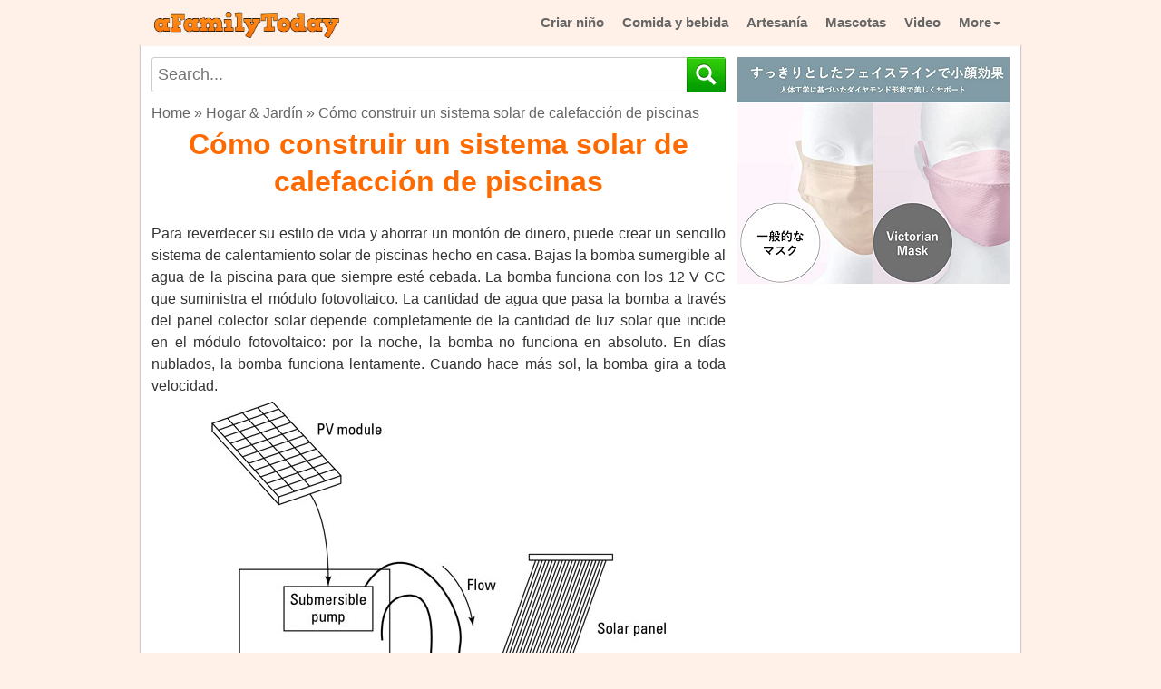

--- FILE ---
content_type: text/html; charset=utf-8
request_url: https://es.afamilytoday.com/article/como-construir-un-sistema-solar-de-calefaccion-de-piscinas/55535228
body_size: 18349
content:
<!DOCTYPE html>
<html xmlns="http://www.w3.org/1999/xhtml" lang="es">
<head>
    <meta http-equiv="Content-Type" content="text/html; charset=utf-8" />
    <meta name="viewport" content="width=device-width, initial-scale=1.0">
    <link href="/favicon.ico" rel="shortcut icon" type="image/x-icon" />
    <title>C&#243;mo construir un sistema solar de calefacci&#243;n de piscinas</title>
    <meta name="description" content="Para reverdecer su estilo de vida y ahorrar un mont&#243;n de dinero, puede crear un sencillo sistema de calentamiento solar de piscinas hecho en casa. Bajas la bomba sumergible al agua de la piscina para que siempre est&#233; cebada. La bomba funciona con los 12 V CC que suministra el m&#243;dulo fotovoltaico. La cantidad de agua que pasa la bomba por el solar […]" />
    <meta name="keywords" />
    <meta name='revisit-after' content='1 days' />
    <meta name="author" content="es.aFamilyToday.com">
    <meta property="og:image" content="https://static.afamilytoday.com/resources2/images/35228-content-1.jpg">
    <meta property="og:site_name" content="https://es.afamilytoday.com" />
    <meta property="og:article:author" content="es.aFamilyToday.com" />
    <meta property="og:url" content="https://es.afamilytoday.com/article/como-construir-un-sistema-solar-de-calefaccion-de-piscinas/55535228" />
	<meta name="google-site-verification" content="TB8OkAfsBJJH9Z7GKKAtCRElGs1y97G29B2YjXoWTjs" />
	<meta name="msvalidate.01" content="94466C79755D201A82A7653E4269F7D9" />
    <link rel="canonical" href="https://es.afamilytoday.com/article/como-construir-un-sistema-solar-de-calefaccion-de-piscinas/55535228" />
    
	<meta name="google-site-verification" content="TB8OkAfsBJJH9Z7GKKAtCRElGs1y97G29B2YjXoWTjs" />
	<script async src="https://pagead2.googlesyndication.com/pagead/js/adsbygoogle.js?client=ca-pub-2812930067358937"
     crossorigin="anonymous"></script>
    <style>
        * {
            font-family: arial,sans-serif,tahoma;
            font-size: 16px;
            line-height: 1.5;
            -webkit-box-sizing: border-box;
            -moz-box-sizing: border-box;
            box-sizing: border-box;
            overflow-wrap: break-word
        }

        :after, :before {
            -webkit-box-sizing: border-box;
            -moz-box-sizing: border-box;
            box-sizing: border-box
        }

        html {
            -webkit-tap-highlight-color: transparent;
            -webkit-text-size-adjust: 100%;
            -ms-text-size-adjust: 100%
        }

        body {
            margin: 0;
            color: #333
        }
		
		table {
            width: auto;
            margin: 10px 0;
            border-collapse: collapse;
            max-width: 100%;
            display: block;
            font-size: 14px;
        }

            table tr:first-child {
                background-color: #6cb409;
            }

                table tr:first-child td, table tr:first-child th {
                    color: #fff;
                    font-weight:bold;
                }

            table tr:nth-child(2n) {
                background: #f2ffe0;
            }

            table tr td {
                border: 1px solid #cececd;
                padding: 7px;
                line-height: 19px;
            }

        article, details, footer, header, main, menu, nav {
            display: block
        }
        .tags, .tags a {
            color: #666 !important;
        }
        .list-horizontal article:hover {
            background-color: #f0f0f0;
        }

        [hidden] {
            display: none
        }

        b, strong {
            font-weight: 700
        }

        h1 {
            margin: .67em 0;
            font-size: 2em
        }

        img {
            border: 0
        }

        code {
            font-family: sans-serif Arial Tahoma;
            font-size: 1em
        }

        button {
            margin: 0;
            font: inherit;
            color: inherit;
            overflow: visible;
            text-transform: none;
            -webkit-appearance: button;
            cursor: pointer
        }

            button[disabled] {
                cursor: default
            }

            button::-moz-focus-inner {
                padding: 0;
                border: 0
            }

        a {
            color: #000000;
            text-decoration: none
        }

        .detail-box a:not([href^="http"]) {
            color: rgb(51, 51, 51);
        }

        .detail-box [href*="/"] {
            color: #000000 !important;
        }

        .detail-box [href*="#"] {
            color: #000 !important;
            font-weight: bold !important;
        }

        a:active, a:hover {
            outline: 0
        }

        a:focus, a:hover {
            color: #ff6a00 !important;
            text-decoration: underline !important
        }

        a:focus {
            outline: thin dotted;
            outline: 5px auto -webkit-focus-ring-color;
            outline-offset: -2px
        }

        img {
            vertical-align: middle
        }

        .list-horizontal li a {
            font-size: 12px;
            line-height: 13px;
            margin-bottom: 3px;
        }

        .sr-only {
            position: absolute;
            width: 1px;
            height: 1px;
            padding: 0;
            margin: -1px;
            overflow: hidden;
            clip: rect(0,0,0,0);
            border: 0
        }

        [role=button] {
            cursor: pointer
        }

        .h1, .h2, .h3, .h4, .h5, .h6, h1, h2, h3, h4, h5, h6 {
            font-family: inherit;
            font-weight: 500;
            line-height: 1.25;
            color: inherit
        }

        .h1, .h2, .h3, h1, h2, h3 {
            margin-top: 8px;
            margin-bottom: 10px;
            color: #111
        }

        .h4, .h5, .h6, h4, h5, h6 {
            margin-top: 10px;
            margin-bottom: 10px
        }

        .h1, h1 {
            font-size: 24px
        }

        .h2, h2 {
            font-size: 22px;
            font-weight: 700
        }

        .h3, h3 {
            font-size: 22px
        }

        .h4, h4 {
            font-size: 18px
        }

        .h5, h5 {
            font-size: 14px
        }

        .h6, h6 {
            font-size: 12px
        }

        p {
            margin: 0 0 2px
        }

        .text-left {
            text-align: left
        }

        .text-right {
            text-align: right
        }

        .text-center {
            text-align: center
        }

        .text-muted {
            color: #777
        }

        .text-info {
            color: #31708f
        }

        a.text-info:hover {
            color: #245269
        }

        ul.list-horizontal {
            list-style: none !important;
            padding-left: 10px;
        }

        ul {
            margin-top: 0;
            margin-bottom: 10px
        }

            ul ul {
                margin-bottom: 0
            }

        .list-horizontal li::before {
            content: "\2022" !important;
            color: #ff6a00 !important;
            width: 1em;
            font-weight: bold;
        }

        .list-horizontal li::marker {
            content: none !important;
        }

        code {
            padding: 2px 4px;
            font-size: 90%;
            color: #c7254e;
            background-color: #f9f2f4;
            border-radius: 4px
        }

        .container {
            padding-right: 12px;
            padding-left: 12px;
            margin-right: auto;
            margin-left: auto
        }

        .older-posts, .newer-posts {
            padding: 12px;
            display: block;
            background: #ff6a00 !important;
            color: white;
            font-weight: 600;
            width: 200px;
            max-width: 95%;
            margin: 20px auto 5px
        }

            .newer-posts:hover, .older-posts:hover {
                color: yellow !important
            }

        @media (min-width:768px) {
            .container {
                width: 750px
            }
        }

        @media (min-width:992px) {
            .container {
                width: 970px
            }
        }

        .collapse {
            display: none
        }

            .collapse.in {
                display: block
            }

        .caret {
            display: inline-block;
            width: 0;
            height: 0;
            margin-left: 2px;
            vertical-align: middle;
            border-top: 4px dashed;
            border-right: 4px solid transparent;
            border-left: 4px solid transparent
        }

        .dropdown {
            position: relative
        }

        .dropdown-toggle:focus {
            outline: 0
        }
    .dropdown-menu {
        position: absolute;
        top: 100%;
        right: 0;
        z-index: 1000;
        display: none;
        float: left;
        min-width: 160px;
        padding: 0;
        margin: 2px 0 0;
        font-size: 14px;
        text-align: left;
        list-style: none;
        background-color: #fff;
        -webkit-background-clip: padding-box;
        background-clip: padding-box;
        border: 1px solid #ccc;
        border: 1px solid rgba(0,0,0,.15);
        border-radius: 4px;
        -webkit-box-shadow: 0 6px 12px rgba(0,0,0,.175);
        box-shadow: 0 6px 12px rgba(0,0,0,.175)
    }

            .dropdown-menu > li > a {
                display: block;
                padding: 6px 15px;
                clear: both;
                font-weight: 400;
                line-height: 1.42857143;
                color: #666;
                white-space: nowrap;
                border-bottom: 1px solid #ccc
            }

                .dropdown-menu > li > a:focus, .dropdown-menu > li > a:hover {
                    color: white !important;
                    text-decoration: none !important;
                    background-color: #ff6a00 !important;
                }

        .open > .dropdown-menu {
            display: block
        }

        .open > a {
            outline: 0
        }

        .dropdown-menu-right {
            right: 0;
            left: auto
        }

        .dropdown-menu-left {
            right: auto;
            left: 0
        }

        .dropdown-header {
            display: block;
            padding: 3px 20px;
            font-size: 12px;
            line-height: 1.42857143;
            color: #777;
            white-space: nowrap
        }

        .navbar-fixed-bottom .dropdown .caret {
            content: "";
            border-top: 0;
            border-bottom: 4px solid
        }

        .navbar-fixed-bottom .dropdown .dropdown-menu {
            top: auto;
            bottom: 100%;
            margin-bottom: 2px
        }

        @media (min-width:768px) {
            .navbar-right .dropdown-menu {
                right: 0;
                left: auto
            }

            .navbar-right .dropdown-menu-left {
                right: auto;
                left: 0
            }
        }

        .nav {
            padding-left: 0;
            margin-bottom: 0;
            list-style: none
        }

            .nav > li {
                position: relative;
                display: block
            }

                .nav > li > a {
                    position: relative;
                    display: block;
                    padding: 12px
                }

                    .nav > li > a:focus, .nav > li > a:hover {
                        text-decoration: none
                    }

            .nav .open > a, .nav .open > a:focus, .nav .open > a:hover {
                border-color: #fff
            }

            .nav > li > a > img {
                max-width: none
            }

        .navbar {
            position: relative;
            min-height: 50px;
            margin-bottom: 20px;
            border: 1px solid transparent
        }

        @media (min-width:768px) {
            .navbar {
                border-radius: 4px
            }
        }

        @media (min-width:768px) {
            .navbar-header {
                float: left
            }
        }

        .navbar-collapse {
            padding-right: 15px;
            padding-left: 15px;
            overflow-x: visible;
            -webkit-overflow-scrolling: touch;
            border-top: 1px solid transparent;
            -webkit-box-shadow: inset 0 1px 0 rgba(255,255,255,.1);
            box-shadow: inset 0 1px 0 rgba(255,255,255,.1)
        }

            .navbar-collapse.in {
                overflow-y: auto
            }

        @media (min-width:768px) {
            .navbar-collapse {
                width: auto;
                border-top: 0;
                -webkit-box-shadow: none;
                box-shadow: none
            }

                .navbar-collapse.collapse {
                    display: block !important;
                    height: auto !important;
                    padding-bottom: 0;
                    overflow: visible !important
                }

                .navbar-collapse.in {
                    overflow-y: visible
                }

            .navbar-fixed-bottom .navbar-collapse, .navbar-fixed-top .navbar-collapse, .navbar-static-top .navbar-collapse {
                padding-right: 0;
                padding-left: 0
            }
        }

        .navbar-fixed-bottom .navbar-collapse, .navbar-fixed-top .navbar-collapse {
            max-height: 340px
        }

        @media (max-device-width:480px)and (orientation:landscape) {
            .navbar-fixed-bottom .navbar-collapse, .navbar-fixed-top .navbar-collapse {
                max-height: 200px
            }

            .jumbotron {
                width: 100%
            }
        }

        .container > .navbar-collapse, .container > .navbar-header {
            margin-right: -15px;
            margin-left: -15px
        }

        @media (min-width:768px) {
            .container > .navbar-collapse, .container > .navbar-header {
                margin-right: 0;
                margin-left: 0
            }
        }

        .navbar-static-top {
            z-index: 1000;
            border-width: 0 0 1px
        }

        @media (min-width:768px) {
            .navbar-static-top {
                border-radius: 0
            }
        }

        .navbar-fixed-bottom, .navbar-fixed-top {
            right: 0;
            left: 0;
            z-index: 1030
        }

        @media (min-width:768px) {
            .navbar-fixed-bottom, .navbar-fixed-top {
                border-radius: 0
            }
        }

        .navbar-fixed-top {
            top: 0;
            border-width: 0 0 1px;
            max-width: 970px;
            margin: 0 auto;
			background-color: rgb(255, 241, 231)
        }

        .navbar-fixed-bottom {
            bottom: 0;
            margin-bottom: 0;
            border-width: 1px 0 0
        }

        .navbar-brand {
            float: left;
            height: 50px;
            padding: 0 15px;
            font-size: 18px;
            line-height: 20px
        }

            .navbar-brand:focus, .navbar-brand:hover {
                text-decoration: none
            }

            .navbar-brand > img {
                display: block
            }

        @media (min-width:768px) {
            .navbar > .container .navbar-brand {
                margin-left: -15px
            }
        }

        .navbar-toggle {
            position: relative;
            float: right;
            padding: 9px 10px;
            margin-top: 2px;
            margin-right: 15px;
            margin-bottom: 8px;
            background-image: none;
            border-radius: 4px;
            font-family: sans-serif;
            background-color: transparent;
            color: #999;
        }

            .navbar-toggle:focus {
                outline: 0
            }

            .navbar-toggle .icon-bar {
                display: block;
                width: 22px;
                height: 2px;
                border-radius: 1px
            }

                .navbar-toggle .icon-bar + .icon-bar {
                    margin-top: 4px
                }

            .navbar-toggle .icon-close {
                display: block;
                width: 30px;
                height: 30px;
                font-size: 25px;
                border-radius: 1px;
                line-height: 30px;
            }

        @media (min-width:768px) {
            .dropdown:hover .dropdown-menu {
                display: block;
            }

            .navbar-toggle {
                display: none
            }
        }

        .navbar-nav {
            margin: 7.5px -15px
        }

            .navbar-nav > li > a {
                padding-top: 10px;
                padding-bottom: 10px;
                line-height: 20px
            }

        @media (max-width:767px) {
            .dropdown:hover .dropdown-menu {
                z-index: 999999;
                position: fixed;
                width: 100%;
                height: 100%;
                top: 50px;
            }

            .sub-menu {
                z-index: 9999999 !important;
            }

            .navbar-default .navbar-nav > li > a {
                padding-left: 20px !important;
                border-bottom: 1px solid #ccc;
                font-size: 17px !important;
            }

            .jumbotron {
                width: 100% !important;
                float: none !important
            }

            .service-box {
                margin: 0 auto !important;
                float: none !important;
                position: inherit !important
            }

            .service-content {
                position: inherit !important
            }

            .footer p {
                text-align: center;
                width: 100% !important
            }

            .jumbotron h1 {
                font-size: 22px !important;
                color: #ff6a00 !important
            }

            .h2, h2 {
                font-size: 20px !important;
                line-height: 1.4;
            }

            .jumbotron p.item-description {
                font-size: 16px !important;
            }

            .list-horizontal article {
                padding: 0 !important
            }

            .detail img {
                display: block;
                width: 100%;
                margin: 0 auto !important
            }

            .detail iframe {
                max-width: 100%
            }

            .backmenu {
                height: 50px;
                position: fixed;
                z-index: 999999;
                right: 0;
                top: 0;
                width: 100px;
                font-size: 50px;
                line-height: 42px;
                color: #fff;
                text-align: center;
                background-color: #c7254e;
                padding: 0;
                margin: 0;
                font-family: sans-serif Arial;
            }

            .navbar-nav .open .dropdown-menu {
                position: static;
                float: none;
                width: auto;
                margin-top: 0;
                background-color: transparent;
                border: 0;
                -webkit-box-shadow: none;
                box-shadow: none
            }

                .navbar-nav .open .dropdown-menu .dropdown-header, .navbar-nav .open .dropdown-menu > li > a {
                    padding: 5px 15px 5px 25px
                }

                .navbar-nav .open .dropdown-menu > li > a {
                    line-height: 20px
                }

                    .navbar-nav .open .dropdown-menu > li > a:focus, .navbar-nav .open .dropdown-menu > li > a:hover {
                        background-image: none
                    }

            .list-horizontal article > div {
                margin: 0 !important;
                padding: 0 !important;
                margin-bottom: 5px !important;
                float: inherit !important
            }

            .list-horizontal article .image img {
                float: inherit !important
            }

            .right-func {
                padding-top: 52px !important;
                width: 150px !important
            }

            .item-info .free {
                width: 120px !important
            }

            .des-downloadbox {
                width: 200px;
                position: inherit !important;
                margin: 10px auto !important
            }
        }

        @media (min-width:768px) {
            .navbar-nav {
                float: left;
                margin: 0
            }

                .navbar-nav > li {
                    float: left
                }

                    .navbar-nav > li > a {
                        padding-top: 15px;
                        padding-bottom: 15px
                    }
        }

        .navbar-nav > li > .dropdown-menu {
            margin-top: 0;
            border-top-left-radius: 0;
            border-top-right-radius: 0
        }

        .navbar-fixed-bottom .navbar-nav > li > .dropdown-menu {
            margin-bottom: 0;
            border-top-left-radius: 4px;
            border-top-right-radius: 4px;
            border-bottom-right-radius: 0;
            border-bottom-left-radius: 0
        }

        .navbar-btn {
            margin-top: 8px;
            margin-bottom: 8px
        }

        .navbar-text {
            margin-top: 15px;
            margin-bottom: 15px
        }

        @media (min-width:768px) {
            .navbar-text {
                float: left;
                margin-right: 15px;
                margin-left: 15px
            }
        }

        @media (min-width:768px) {
            .navbar-left {
                float: left !important
            }

            .navbar-right {
                float: right !important
            }

                .navbar-right ~ .navbar-right {
                    margin-right: 0
                }
        }

        .navbar-default .navbar-brand {
            color: #777
        }

            .navbar-default .navbar-brand:focus, .navbar-default .navbar-brand:hover {
                color: #5e5e5e;
                background-color: transparent
            }

        .navbar-default .navbar-text {
            color: #777
        }

        .navbar-default .navbar-nav > li > a {
            font-size: 15px;
            font-weight: 700;
            color: #666;
            padding: 15px 10px;
        }

            .navbar-default .navbar-nav > li > a:focus, .navbar-default .navbar-nav > li > a:hover {
            }

        .navbar-default .navbar-toggle {
            border: 1px solid #fff
        }

            .navbar-default .navbar-toggle:focus, .navbar-default .navbar-toggle:hover {
                border: 1px solid #fff
            }

            .navbar-default .navbar-toggle .icon-bar {
                background-color: #666
            }

        .navbar-default .navbar-collapse {
            border-color: #e7e7e7
        }

        .navbar-default .navbar-nav > .open > a, .navbar-default .navbar-nav > .open > a:focus, .navbar-default .navbar-nav > .open > a:hover {
            color: #0081cd;
            background-color: #fff
        }

        @media (max-width:767px) {
            .navbar-default .navbar-nav .open .dropdown-menu > li > a {
                color: #fff;
                font-size: 1.2em
            }

                .navbar-default .navbar-nav .open .dropdown-menu > li > a:focus, .navbar-default .navbar-nav .open .dropdown-menu > li > a:hover {
                    color: #fff;
                    background-color: transparent
                }
        }

        .navbar-default .navbar-link {
            color: #777
        }

            .navbar-default .navbar-link:hover {
                color: #555
            }

        .jumbotron {
            padding: 0px 5px 10px;
            margin-bottom: 30px;
            color: inherit;
            background-color: #fff
        }

            .jumbotron .h1, .jumbotron h1 {
                color: inherit
            }

            .jumbotron p.item-description {
                font-size: 16px;
                text-align: justify;
                color: #333;
                margin-top: 5px
            }


        .list-horizontal a:hover p {
            color: #999
        }

        .jumbotron .container {
            max-width: 100%
        }

        .main-wap {
            width: 100%;
            margin: 0 auto;
            position: relative
        }

        .jumbotron {
            width: 645px;
            float: left;
            background-color: #fff
        }

        .service-box {
            width: 300px;
            float: right
        }

        .service-content {
            width: 300px
        }

        .list-horizontal-right article {
            display: block;
            margin-bottom: 10px;
            padding-bottom: 10px;
            border-bottom: 1px solid #f5f5f5
        }

            .list-horizontal-right article .image, .list-horizontal-right article .image img {
                width: 85px;
                float: left;
                margin-bottom: 5px
            }

            .list-horizontal-right article h2 {
                font-weight: 700;
                float: left;
                width: 190px;
                margin-left: 5px;
                font-size: 15px;
                line-height: 19px;
                margin-top: 0;
                text-align: left;
                margin-bottom: 5px
            }

        @media screen and (min-width:768px) {
            .jumbotron {
                padding: 0
            }

                .jumbotron .h1, .jumbotron h1 {
                    font-size: 32px
                }
        }

        @-webkit-keyframes progress-bar-stripes {
            from {
                background-position: 40px 0
            }

            to {
                background-position: 0 0
            }
        }

        @-o-keyframes progress-bar-stripes {
            to {
                background-position: 0 0
            }
        }

        @keyframes progress-bar-stripes {
            from {
                background-position: 40px 0
            }

            to {
                background-position: 0 0
            }
        }

        .media {
            margin-top: 15px
        }

            .media:first-child {
                margin-top: 0
            }

        .media, .media-body {
            overflow: hidden;
            zoom: 1
        }

        .media-body {
            width: 10000px
        }

        .media-right {
            padding-left: 10px
        }

        .media-left {
            padding-right: 10px
        }

        .media-body, .media-left, .media-right {
            display: table-cell;
            vertical-align: top
        }

        .media-bottom {
            vertical-align: bottom
        }

        .media-list {
            padding-left: 0;
            list-style: none
        }

        .clearfix:after, .clearfix:before, .container:after, .container:before, .nav:after, .nav:before, .navbar-collapse:after, .navbar-collapse:before, .navbar-header:after, .navbar-header:before, .navbar:after, .navbar:before {
            display: table;
            content: " "
        }

        .clearfix:after, .container:after, .nav:after, .navbar-collapse:after, .navbar-header:after, .navbar:after {
            clear: both
        }

        .center-block {
            display: block;
            margin-right: auto;
            margin-left: auto
        }

        .hidden {
            display: none !important
        }

        body {
            background: #fff1e7;
            overflow-x: hidden
        }

        .footer {
            padding-right: 15px;
            padding-left: 15px
        }

        .header {
            padding-bottom: 7px
        }

            .header h3 {
                margin-top: 0;
                margin-bottom: 0;
                line-height: 40px
            }

        .footer {
            padding-top: 19px;
            color: #777
        }

        @media (min-width:768px) {
            .container {
                max-width: 980px
            }
        }

        .jumbotron {
            text-align: center
        }

        @media screen and (min-width:768px) {
            .footer, .header {
                padding-right: 0;
                padding-left: 0;
				margin-bottom: 150px
            }

            .header {
                margin-bottom: 10px
            }

            .jumbotron {
                border-bottom: 0;
                padding-right: 12px
            }
        }

        .jumbotron h1 {
            text-align: center;
            font-weight: 700;
            font-size: 32px;
            margin: 2px 0 5px;
            color: #ff6a00 !important;
            line-height: 1.3;
        }

        .detail, .detail div, .detail p, .detail span {
            text-align: justify;
            font-size: 16px !important
        }

            .detail img {
                display: block;
                max-width: 100% !important;
                height: auto !important;
                margin: 5px auto !important
            }

            .detail h1, .detail h2, .detail h3 {
                text-align: left !important
            }

            .detail h1 {
                font-size: 22px !important;
                color: #000 !important
            }

        .clear-body {
            clear: both
        }

        #logo {
            width: 210px;
            margin-top:10px
        }

        .text-muted {
            text-align: center
        }

        .main-content {
            min-height: 700px;
            padding-top: 12px;
            background-color: #fff;
            overflow-x: hidden;
            padding-bottom: 15px;
            box-shadow: 0px 0px 1px 1px #cccccc
        }

        .bold {
            font-weight: 700
        }

        .wiki {
            text-transform: uppercase
        }

        .text-20 {
            font-size: 20px
        }

        .video-sm {
            width: 100%;
            height: 300px
        }

        .footer p {
            text-align: center;
            width: 660px
        }

        .item-img {
            width: 220px;
            height: 190px
        }

        .list-horizontal article {
            border-bottom: 1px solid #efefef;
            font-size: .01px;
            padding: 10px 0;
            text-align: left;
            vertical-align: top;
            width: 100%;
            overflow: hidden;
            position: relative;
            padding-right: 140px
        }

        .list-horizontal-new article {
            padding-right: 0 !important
        }

        .list-horizontal article .pos {
            color: #f34686;
            font-size: 25px;
            text-align: left;
            vertical-align: top;
            width: 35px
        }

        .list-horizontal article > div {
            display: inline-block;
            margin-right: 8px;
            float: left
        }

        .list-horizontal article .image img {
            width: 120px;
            min-height: 120px;
            border: 1px solid #000;
            float: left;
            margin-right: 8px
        }

        .clear {
            clear: both
        }

        a:hover {
            text-decoration: none !important
        }

        .footer p {
            text-align: left !important;
            width: 660px
        }

        .footer-link {
            padding: 0
        }

            .footer-link li {
                float: left;
                list-style: none;
                margin-right: 15px
            }


        .right-func {
            float: right;
            position: absolute;
            top: 50px;
            right: 0
        }

        .btn-download {
            width: 168px;
            height: 30px;
            text-transform: uppercase;
            margin: 0 auto;
            text-align: center !important;
            display: block;
            font-size: 14px;
            line-height: 30px;
            border-radius: 4px;
            box-shadow: 1px 1px 2px #d5d5d5;
            color: #ff6a00;
            background: #dadada;
            background: -webkit-gradient(linear,left top,left bottom,from(#dadada),to(#f8f8f8));
            background: -moz-linear-gradient(top,#dadada,#f8f8f8)
        }

        .item-info .free {
            color: #8dc63f;
            font-size: 14px;
            display: block;
            padding: 5px 0;
            width: 95px;
            margin: 0 auto;
            text-align: center
        }

        .inline-free:before {
            content: "Free";
            background: #8dc63f;
            color: #fff;
            padding: 2px 4px;
            border-radius: 3px;
            text-transform: uppercase;
            font-size: 9px;
            margin: 0 8px 0 0;
            font-family: sans-serif Arial Tahoma
        }

        .inline-free {
            color: #8dc63f;
            font-size: 14px;
            margin: 0 auto;
            text-align: center
        }

        .inline-trial:before {
            content: "Trial";
            background: #02aeef;
            color: #fff;
            padding: 2px 4px;
            border-radius: 3px;
            text-transform: uppercase;
            font-size: 9px;
            margin: 0 8px 0 0;
            font-family: sans-serif Arial Tahoma
        }

        .inline-trial {
            color: #8dc63f;
            font-size: 14px;
            margin: 0 auto;
            text-align: center
        }

        .item-info .free:before {
            content: "Free";
            background: #8dc63f;
            color: #fff;
            padding: 2px 4px;
            border-radius: 3px;
            text-transform: uppercase;
            font-size: 9px;
            margin: 0 8px 0 0;
            font-family: sans-serif Arial Tahoma
        }

        .fileSize {
            font-size: 14px;
            display: block;
            padding: 10px 0;
            text-align: center;
            color: #666
        }

        .item-more {
            width: 190px;
            padding-left: 5px;
            color: #666;
            font-size: 12px;
            display: flexbox;
            font-style: italic
        }

        .download-topbox {
            background-color: #f5f5f5;
            border: 1px solid #d8d8d8;
            min-height: 205px;
            position: relative;
            margin-top: 20px
        }

        .download-info {
            margin: 0;
            padding: 10px;
            text-align: left
        }

            .download-info li {
                list-style: none;
                margin: 3px 0
            }

                .download-info li .item-label {
                    width: 115px;
                    display: inline-block;
                    color: #666
                }

                .download-info li .item-info {
                    color: #ff6a00;
                    font-weight: 600
                }

        .des-downloadbox {
            width: 200px;
            overflow: hidden;
            position: absolute;
            top: 10px;
            right: 10px;
            min-height: 150px;
            max-height: 165px
        }

        .dlbox {
            position: absolute;
            bottom: 3px;
            right: 40px
        }

        .des-image {
            display: block;
            max-width: 100% !important;
            height: auto;
            margin: 0 auto !important
        }

        .main-btn-download {
            margin: 10px auto
        }

        .ads-box {
            margin: 10px 0
        }

        .left-image img {
            max-width: 150px;
            float: left
        }

        .breadcrumb-bwrap, .breadcrumb-bwrap * {
            text-align: left;
            color: #666;
            font-weight: 500
        }

        @media (min-width:768px) {
            .left-image img {
                max-width: 100% !important;
                float: inherit !important
            }
        }

        .desa-article {
            font-size: 20px;
            text-align: justify
        }

        .clearfix {
            clear: both
        }

        #searchbox {
            height: 40px;
            margin-bottom: 10px;
        }

        #sxd {
            display: none;
        }

        #search_form_homepage {
            float: none;
            margin: 0;
            position: relative;
            display: block;
        }

            #search_form_homepage:after {
                content: "";
                display: table;
                clear: both;
            }

        #search_form_input_homepage {
            position: absolute;
            top: 0;
            left: 0;
            right: 0;
            z-index: 2;
            float: none;
            background: #fff;
            color: #222;
            width: 100%;
            display: block;
            height: 39px;
            padding: 4px 42px 5px 6px;
            margin: 0;
            outline: none;
            border-right: 0;
            border: 1px solid #ccc;
            font-size: 18px;
            -webkit-border-radius: 3px;
            -moz-border-radius: 3px;
            border-radius: 3px;
            -moz-border-radius: 3px 0 0 3px;
            -webkit-border-top-left-radius: 3px;
            -webkit-border-bottom-left-radius: 3px;
            -webkit-box-sizing: border-box;
            -moz-box-sizing: border-box;
            -ms-box-sizing: border-box;
            -o-box-sizing: border-box;
            box-sizing: border-box;
        }

        .lt-ie8 #search_form_input_homepage {
            height: 28px;
        }

        #right_ads {
            background-color: white;
        }

        #search_wrapper_homepage {
            width: 43px;
            float: right;
            position: absolute;
            top: 0;
            right: 0;
            z-index: 3;
        }

        #search_button_homepage {
            float: left;
            height: 39px;
            width: 43px;
            border: 0;
            background: url(/default/img/search.png) no-repeat;
            -webkit-background-size: 67px 78px;
            -moz-background-size: 67px 78px;
            -o-background-size: 67px 78px;
            background-size: 67px 78px;
            cursor: pointer;
            -webkit-border-radius: 0 3px 3px 0;
            -moz-border-radius: 0 3px 3px 0;
            border-radius: 0 3px 3px 0;
        }

            #search_button_homepage:active {
                background-position: left bottom;
            }
        /*Cookie Consent Begin*/
        @media (min-width:1024px) {
            #cookieConsent {
                left: 50% !important;
                width: 860px !important;
                margin-left: -430px !important;
            }

            .navbar-fixed-bottom, .navbar-fixed-top {
            }
        }


        #cookieConsent {
            background-color: #f0f0f0;
            min-height: 26px;
            font-size: 14px;
            color: #4e4e4e;
            line-height: 23px;
            padding: 10px;
            position: fixed;
            bottom: 0;
            left: 0;
            right: 0;
            display: none;
            text-align: justify;
            z-index: 999999999;
            border-top: 1px solid #acacac;
            border-right: 1px solid #acacac;
            border-left: 1px solid #acacac;
        }

            #cookieConsent a {
                color: #4B8EE7;
                text-decoration: none;
            }

        #closeCookieConsent {
            float: right;
            display: inline-block;
            cursor: pointer;
            height: 22px;
            width: 22px;
            margin: -10px 0 0 0;
            font-weight: bold;
            margin-right: -5px;
            background: red;
            line-height: 22px;
            color: #fff;
            text-align: center;
            font-size: 18px;
        }

            #closeCookieConsent:hover {
                color: #FFF;
            }

        #cookieConsent a.cookieConsentOK {
            background-color: #F1D600;
            color: #000;
            display: inline-block;
            border-radius: 5px;
            padding: 0 20px;
            cursor: pointer;
            float: right;
            margin: 0;
        }

            #cookieConsent a.cookieConsentOK:hover {
                background-color: #E0C91F;
            }
        /*Cookie Consent End*/
        .relatestyle {
            padding-right: 25px;
            display: inline-block;
            color: #000000;
        }
        .relatestyle:hover{
            color:#ff6a00;
        }
        #videos-right {
            margin: 10px auto;
            width: 300px;
            background-color: white;
        }

            #videos-right ul {
                margin: 0;
                padding: 0;
            }

                #videos-right ul li {
                    clear: both;
                    border-bottom: 1px solid #acacac;
                    display: inline-block;
                }

                    #videos-right ul li:hover {
                        background-color: beige;
                    }

                        #videos-right ul li:hover a {
                            color: red;
                        }

                    #videos-right ul li a {
                        font-size: 15px;
                        font-weight: 600;
                        display: inline-block;
                        padding: 5px;
                    }

                        #videos-right ul li a img {
                            width: 90px;
                            height: auto;
                            border-radius: 5px;
                            float: left;
                            margin-right: 7px;
                        }
		.ads-fixed-left{
			position:fixed; top:50px; left:0;width:160px; height:600px
		}
		.ads-fixed-right{
			position:fixed; top:50px; right:0;width:160px; height:600px
		}
		.ads-float{
			width:300px;
			height:250px;
		}
		.float-left{
			float:left;
		}
		.float-right{
			float:right;
		}
		.ads-box-2col{
			width:615px;
			margin:7px auto
		}
		.ads-fixed-left {
            position: fixed;
            top: 0;
            left: 0;
            width: 160px;
            height: 600px
        }

        .ads-fixed-right {
            position: fixed;
            top: 0;
            right: 0;
            width: 160px;
            height: 600px
        }
		@media (max-width: 1340px) {
            .ads-fixed-left, .ads-fixed-right {
				position: initial!important;
				width: 160px;
				height: 600px;
				margin:0 auto 15px;
			}
        }
    </style>
</head>
<body id="mybody" data-country="">
    <nav id="mainmenu" class="navbar navbar-default navbar-fixed-top">
        <div class="container">
            <div class="navbar-header">
                <a class="navbar-brand" href="/">
                    <img src="/static/img/icon/logo2.png" id="logo" />
                </a>
                <button onclick="MenuNavbarToggle1()" type="button" id="tog1" class="navbar-toggle collapsed">
                    <span class="sr-only">Toggle navigation</span>
                    <span class="icon-bar"></span>
                    <span class="icon-bar"></span>
                    <span class="icon-bar"></span>
                </button>
                <button onclick="MenuNavbarToggle2()" type="button" id="tog2" class="navbar-toggle collapsed" style="display:none">
                    <span class="sr-only">Toggle navigation</span>
                    <span class="icon-close">x</span>
                </button>
            </div>
            <div id="navbar" class="navbar-collapse collapse" aria-expanded="false">
                 <ul class="nav navbar-nav navbar-right">
        <li>
            <a title="Criar ni&#241;o" href="/category/criar-nino/15">Criar ni&#241;o</a>
        </li>
        <li>
            <a title="Comida y bebida" href="/category/comida-y-bebida/64">Comida y bebida</a>
        </li>
        <li>
            <a title="Artesan&#237;a" href="/category/artesania/86">Artesan&#237;a</a>
        </li>
        <li>
            <a title="Mascotas" href="/category/mascotas/301">Mascotas</a>
        </li>
        <li>
            <a title="Video" href="/category/video/501">Video</a>
        </li>

    <li class="dropdown">
        <a href="#" onclick="" class="dropdown-toggle" data-toggle="dropdown" role="button" aria-expanded="false">More<span class="caret"></span></a>
        <ul id="dropdown-menu" class="dropdown-menu" role="menu">
        <li>
            <a title="Hogar &amp; Jard&#237;n" href="/category/hogar-jardin/5">Hogar &amp; Jard&#237;n</a>
        </li>
        <li>
            <a title="Embarazada" href="/category/embarazada/6">Embarazada</a>
        </li>
        <li>
            <a title="Infantil" href="/category/infantil/14">Infantil</a>
        </li>

        </ul>
    </li>
</ul>
            </div>
        </div>
    </nav>
    <div id="maincontent" class="container main-content">
        <div class="main-wap">
            

<div class="jumbotron">
    <div class="header clearfix">
            <div id="searchbox">
        <form onSubmit="return searchb()" id="search_form_homepage" class="no-menu" name="x" action="https://duckduckgo.com/" target="_bank">
            <div id="sxd"></div>
            <div id="search_wrapper_homepage">
                <input id="search_button_homepage" type="submit" value="" />
            </div>
            <input type="text" autocomplete="off" name="q" id="search_form_input_homepage" onFocus="if ('rc' in window) {nua('nro',rc)};fq=1;" onBlur="fq=0" onclick="if (this.value=='put search terms here') {this.value='';this.style.color='#000000';}" value="" placeholder="Search..." />

            <script type="text/javascript">
                function searchb() {
                    var url = window.location.href;
                    var arr = url.split("/");
                    var ssearch = arr[0] + "//" + arr[2];
                    var keyword = document.x.q.value;
                    document.x.q.value = keyword + ' site:' + ssearch;
                    setTimeout(function () {
                        document.x.q.value = keyword;
                    }, 300);
                    return true;
                }
            </script>
        </form>
    </div>

        <div class="breadcrumb-bwrap">
            <span>
                <a href="/"><b>Home</b></a>
                » <a href="https://es.afamilytoday.com/category/hogar-jardin/5" rel="tag"><b>Hogar &amp; Jard&#237;n</b></a>
                » <b>
                    C&#243;mo construir un sistema solar de calefacci&#243;n de piscinas
                </b>
            </span>
        </div>
        <script type="application/ld+json">
            {
            "@context": "http://schema.org",
            "@type": "BreadcrumbList",
            "itemListElement":
            [
            {
            "@type": "ListItem",
            "position": 1,
            "item":
            {
            "@id": "https://es.afamilytoday.com",
            "name": "aFamilyToday"
            }
            },
            {
            "@type": "ListItem",
            "position": 2,
            "item":
            {
            "@id": "https://es.afamilytoday.com/category/hogar-jardin/5",
            "name": "Hogar &amp; Jard&#237;n"
            }
            }
            ]
            }
        </script>

        <div class="header-article">
            <h1 class="text-muted">C&#243;mo construir un sistema solar de calefacci&#243;n de piscinas</h1>
        </div>
		<div style="margin:8px auto; width:300px" data-lang="3">
		</div>
    </div>
    <div class="clearfix"></div>
    <div class="detail">
        <div id="inarticle" class="detail-box">
            <p>Para reverdecer su estilo de vida y ahorrar un montón de dinero, puede crear un sencillo sistema de calentamiento solar de piscinas hecho en casa. Bajas la bomba sumergible al agua de la piscina para que siempre esté cebada. La bomba funciona con los 12 V CC que suministra el módulo fotovoltaico. La cantidad de agua que pasa la bomba a través del panel colector solar depende completamente de la cantidad de luz solar que incide en el módulo fotovoltaico: por la noche, la bomba no funciona en absoluto. En días nublados, la bomba funciona lentamente. Cuando hace más sol, la bomba gira a toda velocidad.</p>

<p><img alt="Cómo construir un sistema solar de calefacción de piscinas" src="/resources2/images/35228-content-1.jpg"></p>

<p>Un sistema de calefacción solar de piscinas hecho en casa combina un colector solar y su propia bomba de energía solar.</p>

<p>Debido a que la bomba del sistema de calefacción está separada de su bomba de filtro, puede hacer funcionar la bomba de filtro de su piscina solo dos horas al día sin tener ningún efecto en la cantidad de calor que obtiene de sus colectores. En algunos lugares, las tarifas de energía son muy diferentes durante el día y la noche; desea hacer funcionar su bomba de filtrado por la noche, pero necesita hacer funcionar sus colectores solares durante el día. Con este sistema, resuelves ese problema.</p>

<p>Un panel solar fotovoltaico para alimentar la bomba cuesta alrededor de $ 130 y una bomba cuesta alrededor de $ 40, para un total de $ 170. Mantiene su factura de energía para la bomba de la piscina al mínimo, quizás ahorrándole lo suficiente en una temporada para pagar todas las partes de su nuevo sistema.</p>

<p>Necesita obtener una <strong> </strong>bomba sumergible con suficiente presión de cabeza para elevar el agua hasta la altura de su colector. Para determinar la presión de cabeza ideal, mida la distancia vertical desde la superficie del agua hasta el colector y agregue 4 pies.</p>

<p>Si coloca el colector en el suelo, casi cualquier bomba funcionará. Si puede colocar el colector debajo de la superficie de la piscina, puede obtener ayuda de la física del sifón.</p>

<p>Necesita cableado, un colector solar, tuberías y un módulo fotovoltaico. Un panel de 12VDC debe ser lo suficientemente fuerte para alimentar su bomba.</p>
        </div>
        <div class="clear"></div>
        <div class="tags">
        </div>
        <div class="clear"></div>
        <br>
        <div id="detailend"></div>
    </div>
	
    <div class="entry-comments" id="comments">

        <div id="respond" class="comment-respond">
            <h3 id="reply-title" class="comment-reply-title" style="text-align: left">Leave a Comment</h3>
            <form method="post" id="commentform" class="comment-form">
                <div class="">
                    <div class="comment-form-comment">
                        <label for="comment" class="">
                            Comment <span class="required">*</span>
                        </label>
                        <div class="clear"></div>
                        <textarea id="comment" name="comment" cols="45" rows="5" maxlength="65525" required="required" class="form-control form-control-lg" style="width:97%"></textarea>
                    </div>
                    <div class="comment-form-author">
                        <label for="author" class="">
                            Name <span class="required">*</span>
                        </label>
                        <div class="clear"></div>
                        <input id="author" name="author" value="" type="text" size="30" maxlength="245" required="required" class="" style="width: 97%">
                    </div>
                    <div class="comment-form-url">
                        <label for="url" class="">Website</label>
                        <div class="clear"></div>
                        <input id="url" name="url" value="" type="text" size="30" maxlength="300" class="" style="width: 97%">
                    </div>
                    <div class="clear"></div>
                    <div class="form-submit focus" style="margin:10px auto">
                        <button type="submit" id="submit" class="submit btn btn-block btn-primary">
                            <span>Submit Comment</span>
                        </button>
                        <input type="hidden" name="comment_post_ID" value="55535228" id="comment_post_ID">
                        <input type="hidden" name="comment_parent" value="0" id="comment_parent">
                    </div>
                </div>
            </form>
        </div>
        <style>
            .entry-comments {
                margin: 20px auto;
                padding: 20px;
                background-color: #f8f9fa;
                border-radius: 8px;
                max-width: 800px;
                text-align:left;
            }

            .comment-reply-title {
                font-size: 1.5rem;
                margin-bottom: 20px;
                color: #343a40;
            }
            .comment-time{
                font-size:15px;
            }
            .comment-list {
                list-style: none;
                padding: 0;
                margin: 0;
            }
            .comment-form input, .comment-form textarea{
                margin-bottom:5px;
            }
            .comment {
                border-bottom: 1px solid #e9ecef;
                padding: 10px 0;
            }

                .comment:last-child {
                    border-bottom: none;
                }

            .comment-header {
                display: flex;
                justify-content: space-between;
                align-items: center;
                margin-bottom: 10px;
            }

            .comment-author {
                font-size: 1rem;
                color: #007bff;
            }

            .comment-meta {
                font-size: 0.8rem;
                color: #6c757d;
            }

            .comment-content {
                font-size: 1rem;
                color: #495057;
                margin-bottom: 10px;
                text-align:left;
            }
        </style>
    </div>
    <div class="clear"></div>
    <div class="list-horizontal list-horizontal-new">
                        <a href="/es/hogar-jardin/jardineria-con-principios-de-feng-shui/55525679" title="Jardiner&#237;a con principios de Feng Shui " class=" imglink">
                            <article>
                                <h2 class="relatestyle">Jardiner&#237;a con principios de Feng Shui</h2>
                                <div class="image" data-f="">
                                    <img width="120" height="120" title="Jardiner&#237;a con principios de Feng Shui" alt="Jardiner&#237;a con principios de Feng Shui" class="lazy " data-original="https://static.afamilytoday.com/resources2/images/25679-content-1.jpg">
                                    <p class="item-description">Descubre c&#243;mo aplicar los principios del Feng Shui en tu jard&#237;n para mejorar el flujo de energ&#237;a chi y atraer abundancia. Aprende sobre el Bagua, los Cinco Elementos y el equilibrio yin-yang.</p>
                                </div>
                            </article>
                        </a>
            <div class="clear-body"></div>
                        <a href="/es/hogar-jardin/como-limpiar-pintura-alquidica-de-pinceles/55513596" title="C&#243;mo limpiar pintura alqu&#237;dica de pinceles " class=" imglink">
                            <article>
                                <h2 class="relatestyle">C&#243;mo limpiar pintura alqu&#237;dica de pinceles</h2>
                                <div class="image" data-f="">
                                    <img width="120" height="120" title="C&#243;mo limpiar pintura alqu&#237;dica de pinceles" alt="C&#243;mo limpiar pintura alqu&#237;dica de pinceles" class="lazy " data-original="https://static.afamilytoday.com/resources2/images/13596-content-1.jpg">
                                    <p class="item-description">Descubre c&#243;mo limpiar pintura alqu&#237;dica de pinceles de manera eficiente. Aprende los mejores m&#233;todos y consejos para mantener tus herramientas en perfecto estado. &#161;Optimiza tu proceso de limpieza hoy mismo!</p>
                                </div>
                            </article>
                        </a>
            <div class="clear-body"></div>
                        <a href="/es/hogar-jardin/como-reemplazar-las-luces-y-los-platos-giratorios-del-microondas/55541886" title="C&#243;mo reemplazar las luces y los platos giratorios del microondas " class=" imglink">
                            <article>
                                <h2 class="relatestyle">C&#243;mo reemplazar las luces y los platos giratorios del microondas</h2>
                                <div class="image" data-f="">
                                    <img width="120" height="120" title="C&#243;mo reemplazar las luces y los platos giratorios del microondas" alt="C&#243;mo reemplazar las luces y los platos giratorios del microondas" class="lazy default-img" data-original="/static/img/icon/default.jpg">
                                    <p class="item-description">Aprenda a reemplazar la bombilla y el plato giratorio de su microondas de manera segura y eficiente. Extienda la vida &#250;til de su electrodom&#233;stico con estos consejos pr&#225;cticos.</p>
                                </div>
                            </article>
                        </a>
            <div class="clear-body"></div>
                        <a href="/es/hogar-jardin/compostaje-aerobico-versus-anaerobico/55535590" title="Compostaje aer&#243;bico versus anaer&#243;bico " class=" imglink">
                            <article>
                                <h2 class="relatestyle">Compostaje aer&#243;bico versus anaer&#243;bico</h2>
                                <div class="image" data-f="">
                                    <img width="120" height="120" title="Compostaje aer&#243;bico versus anaer&#243;bico" alt="Compostaje aer&#243;bico versus anaer&#243;bico" class="lazy default-img" data-original="/static/img/icon/default.jpg">
                                    <p class="item-description">Descubre las diferencias clave entre el compostaje aer&#243;bico y anaer&#243;bico en 2024. Aprende cu&#225;l es el mejor m&#233;todo para tus necesidades y c&#243;mo optimizar el proceso de compostaje.</p>
                                </div>
                            </article>
                        </a>
            <div class="clear-body"></div>
                        <a href="/es/hogar-jardin/como-tratar-una-pata-o-ala-rota-de-un-pollo/55500120" title="C&#243;mo tratar una pata o ala rota de un pollo " class=" imglink">
                            <article>
                                <h2 class="relatestyle">C&#243;mo tratar una pata o ala rota de un pollo</h2>
                                <div class="image" data-f="">
                                    <img width="120" height="120" title="C&#243;mo tratar una pata o ala rota de un pollo" alt="C&#243;mo tratar una pata o ala rota de un pollo" class="lazy default-img" data-original="/static/img/icon/default.jpg">
                                    <p class="item-description">Aprende c&#243;mo tratar una pata o ala rota de un pollo de manera efectiva. Descubre los pasos clave, cuidados esenciales y cu&#225;ndo consultar a un veterinario para garantizar la recuperaci&#243;n de tu ave.</p>
                                </div>
                            </article>
                        </a>
            <div class="clear-body"></div>
                        <a href="/es/hogar-jardin/como-reemplazar-un-panel-tactil-de-microondas/55541887" title="C&#243;mo reemplazar un panel t&#225;ctil de microondas " class=" imglink">
                            <article>
                                <h2 class="relatestyle">C&#243;mo reemplazar un panel t&#225;ctil de microondas</h2>
                                <div class="image" data-f="">
                                    <img width="120" height="120" title="C&#243;mo reemplazar un panel t&#225;ctil de microondas" alt="C&#243;mo reemplazar un panel t&#225;ctil de microondas" class="lazy default-img" data-original="/static/img/icon/default.jpg">
                                    <p class="item-description">Aprenda c&#243;mo reemplazar un panel t&#225;ctil de microondas de manera segura y eficiente. Siga nuestra gu&#237;a paso a paso para mantener su electrodom&#233;stico en perfecto estado.</p>
                                </div>
                            </article>
                        </a>
            <div class="clear-body"></div>
                        <a href="/es/hogar-jardin/como-mantener-limpia-la-basura/55548386" title="C&#243;mo mantener limpia la basura " class=" imglink">
                            <article>
                                <h2 class="relatestyle">C&#243;mo mantener limpia la basura</h2>
                                <div class="image" data-f="">
                                    <img width="120" height="120" title="C&#243;mo mantener limpia la basura" alt="C&#243;mo mantener limpia la basura" class="lazy default-img" data-original="/static/img/icon/default.jpg">
                                    <p class="item-description">Su prioridad al limpiar sus cubos de basura al aire libre son las asas. Su objetivo es evitar la contaminaci&#243;n cruzada cada vez que sus manos levantan la tapa para depositar m&#225;s basura. Usar toallitas limpiadoras de uso intensivo es una soluci&#243;n r&#225;pida. Mantenga un paquete junto a las bolsas de basura y ll&#233;vese uno cuando lo recuerde. Despu&#233;s de la […]</p>
                                </div>
                            </article>
                        </a>
            <div class="clear-body"></div>
                        <a href="/es/hogar-jardin/habilidades-de-carpinteria-que-debe-dominar-antes-de-construir-su-gallinero/55532701" title="Habilidades de carpinter&#237;a que debe dominar antes de construir su gallinero " class=" imglink">
                            <article>
                                <h2 class="relatestyle">Habilidades de carpinter&#237;a que debe dominar antes de construir su gallinero</h2>
                                <div class="image" data-f="">
                                    <img width="120" height="120" title="Habilidades de carpinter&#237;a que debe dominar antes de construir su gallinero" alt="Habilidades de carpinter&#237;a que debe dominar antes de construir su gallinero" class="lazy default-img" data-original="/static/img/icon/default.jpg">
                                    <p class="item-description">Para juntar las piezas en cualquier gallinero que elija construir, debe sentirse c&#243;modo realizando las siguientes acciones b&#225;sicas antes de comenzar: Medir y marcar materiales: aseg&#250;rese de saber c&#243;mo leer la cinta m&#233;trica con precisi&#243;n. Tambi&#233;n querr&#225; prestar atenci&#243;n a c&#243;mo marca una pieza de […]</p>
                                </div>
                            </article>
                        </a>
            <div class="clear-body"></div>
                        <a href="/es/hogar-jardin/agricultura-con-el-sol-urbano/55553781" title="Agricultura con el sol urbano " class=" imglink">
                            <article>
                                <h2 class="relatestyle">Agricultura con el sol urbano</h2>
                                <div class="image" data-f="">
                                    <img width="120" height="120" title="Agricultura con el sol urbano" alt="Agricultura con el sol urbano" class="lazy " data-original="https://static.afamilytoday.com/resources2/images/53781-content-1.jpg">
                                    <p class="item-description">El agricultor urbano debe recordar que los entornos urbanos suelen experimentar temperaturas m&#225;s altas que las &#225;reas suburbanas porque las superficies pavimentadas que abundan en las &#225;reas urbanas conducen a una penetraci&#243;n mucho mayor de la luz solar. Los techos, los edificios y las superficies pavimentadas del entorno urbano se calientan y vuelven a irradiar la luz del sol, lo que provoca un aumento de las temperaturas. La luz solar es esencial para […]</p>
                                </div>
                            </article>
                        </a>
            <div class="clear-body"></div>
                        <a href="/es/hogar-jardin/cree-una-lista-de-deseos-de-jardineria/55528905" title="Cree una lista de deseos de jardiner&#237;a " class=" imglink">
                            <article>
                                <h2 class="relatestyle">Cree una lista de deseos de jardiner&#237;a</h2>
                                <div class="image" data-f="">
                                    <img width="120" height="120" title="Cree una lista de deseos de jardiner&#237;a" alt="Cree una lista de deseos de jardiner&#237;a" class="lazy default-img" data-original="/static/img/icon/default.jpg">
                                    <p class="item-description">Haga una lista de deseos cuando comience a planificar el paisaje y use su imaginaci&#243;n para personalizar su paisaje de acuerdo con las necesidades de su familia. Considere barriles de lluvia, un pozo de fuego o cuenco de fuego, un cenador o incluso un peque&#241;o invernadero. Siga cavando hasta que tenga todo lo que desea en su jard&#237;n. Considere estos para su lista de deseos: Suficiente […]</p>
                                </div>
                            </article>
                        </a>
            <div class="clear-body"></div>
    </div>

</div>
    <div class="service-box">
        <div class="service-content">
            
<div style="height:250px">
<a href="https://amzn.to/3syPymt" target="_bank" rel="noopener noreferrer nofollow">
	<img src="https://ja.afamilytoday.com/static/img/resource/afa1_300x250_2.png">
</a>
</div>

<div style="height:250px;margin-top:8px">
        <script type="text/javascript">
	atOptions = {
		'key' : '4dcc85b792831557c0c1c2369f2280e0',
		'format' : 'iframe',
		'height' : 250,
		'width' : 300,
		'params' : {}
	};
</script>
<script type="text/javascript" src="https://engineerfoal.com4dcc85b792831557c0c1c2369f2280e0/invoke.js"></script>
</div>
<div style="height:600px;margin-top:8px">
</div>

<div style="height:250px;margin-top:8px">

</div>

<div style="height:250px;margin-top:8px">
</div>

<div style="height:600px;margin-top:8px">
</div>

                <div class="ads-fixed-left">
                    <script type="text/javascript">
	atOptions = {
		'key' : 'e8afae9643dae7caf005f943972bc198',
		'format' : 'iframe',
		'height' : 600,
		'width' : 160,
		'params' : {}
	};
</script>
<script type="text/javascript" src="https://engineerfoal.come8afae9643dae7caf005f943972bc198/invoke.js"></script>
                </div>
                <div class="ads-fixed-right">
                    <script type="text/javascript">
	atOptions = {
		'key' : 'e8afae9643dae7caf005f943972bc198',
		'format' : 'iframe',
		'height' : 600,
		'width' : 160,
		'params' : {}
	};
</script>
<script type="text/javascript" src="https://engineerfoal.come8afae9643dae7caf005f943972bc198/invoke.js"></script>
                </div>

        </div>
    </div>

            <div style="clear: both"></div>
        </div>
        <div style="clear: both"></div>
        <footer class="footer">
            <p>
                Copyright © 2020 es.aFamilyToday.com
                <br />
                <center>
                    <ul class="footer-link">
                        <li><a href="/about.html">About</a></li>
                        <li><a href="/contact.html">Contact</a></li>
                        <li><a href="/privacy-policy.html">Privacy Policy</a></li>
                        <li><a href="/terms-of-service.html">Terms of Service</a></li>
                        <li><a href="/cookie-policy.html">Cookie Policy (EU)</a></li>
                    </ul>
                </center>
            </p>
        </footer>
    </div>	
    <div id="cookieConsent">
        <div id="closeCookieConsent" onclick="javascript: ConsentOK();">x</div>
        We use cookies to improve your experience.<br />
        By continuing, you acknowledge that you have read and understand our
        <a href="/cookie-policy-eu.html" target="_blank">Cookie Policy</a>. <a class="cookieConsentOK" onclick="javascript: ConsentOK();"> Accept </a>
    </div>
    <script>
        function isMobile() {
            let check = false;
            (function (a) { if (/(android|bb\d+|meego).+mobile|avantgo|bada\/|blackberry|blazer|compal|elaine|fennec|hiptop|iemobile|ip(hone|od)|iris|kindle|lge |maemo|midp|mmp|mobile.+firefox|netfront|opera m(ob|in)i|palm( os)?|phone|p(ixi|re)\/|plucker|pocket|psp|series(4|6)0|symbian|treo|up\.(browser|link)|vodafone|wap|windows ce|xda|xiino/i.test(a) || /1207|6310|6590|3gso|4thp|50[1-6]i|770s|802s|a wa|abac|ac(er|oo|s\-)|ai(ko|rn)|al(av|ca|co)|amoi|an(ex|ny|yw)|aptu|ar(ch|go)|as(te|us)|attw|au(di|\-m|r |s )|avan|be(ck|ll|nq)|bi(lb|rd)|bl(ac|az)|br(e|v)w|bumb|bw\-(n|u)|c55\/|capi|ccwa|cdm\-|cell|chtm|cldc|cmd\-|co(mp|nd)|craw|da(it|ll|ng)|dbte|dc\-s|devi|dica|dmob|do(c|p)o|ds(12|\-d)|el(49|ai)|em(l2|ul)|er(ic|k0)|esl8|ez([4-7]0|os|wa|ze)|fetc|fly(\-|_)|g1 u|g560|gene|gf\-5|g\-mo|go(\.w|od)|gr(ad|un)|haie|hcit|hd\-(m|p|t)|hei\-|hi(pt|ta)|hp( i|ip)|hs\-c|ht(c(\-| |_|a|g|p|s|t)|tp)|hu(aw|tc)|i\-(20|go|ma)|i230|iac( |\-|\/)|ibro|idea|ig01|ikom|im1k|inno|ipaq|iris|ja(t|v)a|jbro|jemu|jigs|kddi|keji|kgt( |\/)|klon|kpt |kwc\-|kyo(c|k)|le(no|xi)|lg( g|\/(k|l|u)|50|54|\-[a-w])|libw|lynx|m1\-w|m3ga|m50\/|ma(te|ui|xo)|mc(01|21|ca)|m\-cr|me(rc|ri)|mi(o8|oa|ts)|mmef|mo(01|02|bi|de|do|t(\-| |o|v)|zz)|mt(50|p1|v )|mwbp|mywa|n10[0-2]|n20[2-3]|n30(0|2)|n50(0|2|5)|n7(0(0|1)|10)|ne((c|m)\-|on|tf|wf|wg|wt)|nok(6|i)|nzph|o2im|op(ti|wv)|oran|owg1|p800|pan(a|d|t)|pdxg|pg(13|\-([1-8]|c))|phil|pire|pl(ay|uc)|pn\-2|po(ck|rt|se)|prox|psio|pt\-g|qa\-a|qc(07|12|21|32|60|\-[2-7]|i\-)|qtek|r380|r600|raks|rim9|ro(ve|zo)|s55\/|sa(ge|ma|mm|ms|ny|va)|sc(01|h\-|oo|p\-)|sdk\/|se(c(\-|0|1)|47|mc|nd|ri)|sgh\-|shar|sie(\-|m)|sk\-0|sl(45|id)|sm(al|ar|b3|it|t5)|so(ft|ny)|sp(01|h\-|v\-|v )|sy(01|mb)|t2(18|50)|t6(00|10|18)|ta(gt|lk)|tcl\-|tdg\-|tel(i|m)|tim\-|t\-mo|to(pl|sh)|ts(70|m\-|m3|m5)|tx\-9|up(\.b|g1|si)|utst|v400|v750|veri|vi(rg|te)|vk(40|5[0-3]|\-v)|vm40|voda|vulc|vx(52|53|60|61|70|80|81|83|85|98)|w3c(\-| )|webc|whit|wi(g |nc|nw)|wmlb|wonu|x700|yas\-|your|zeto|zte\-/i.test(a.substr(0, 4))) check = true; })(navigator.userAgent || navigator.vendor || window.opera);
            return check;
        };

        function MenuNavbarToggleSub(submenu) {
            if (isMobile()) {
                if (document.getElementById(submenu).style.display == "block") {
                    document.getElementById(submenu).style.display = "none";
                    document.getElementById("tog1").style.display = "block";
                    document.getElementById("tog2").style.display = "none";
                } else {
                    document.getElementById(submenu).style.display = "block";
                    document.getElementById("tog1").style.display = "none";
                    document.getElementById("tog2").style.display = "block";
                }
            }
        }

        function MenuNavbarToggle2(submenu) {
            document.getElementById("tog1").style.display = "block";
            document.getElementById("tog2").style.display = "none";
            document.getElementsByClassName("sub-menu")[0].style.display = "none";
        }

        function MenuNavbarToggle1() {
            if (document.getElementById("navbar").style.display == "block") {
                document.getElementById("navbar").style.display = "none";
                document.getElementsByTagName("body")[0].style.overflowY = "scroll";
            } else {
                document.getElementById("navbar").style.display = "block";
                document.getElementsByTagName("body")[0].style.overflowY = "hidden";
            }
        }

        
        function createCookie(name, value, days) {
            if (days) {
                var date = new Date();
                date.setTime(date.getTime() + (days * 24 * 60 * 60 * 1000));
                var expires = "; expires=" + date.toGMTString();
            }
            else var expires = "";
            document.cookie = name + "=" + value + expires + "; path=/";
        }

        function readCookie(name) {
            var nameEQ = name + "=";
            var ca = document.cookie.split(';');
            for (var i = 0; i < ca.length; i++) {
                var c = ca[i];
                while (c.charAt(0) == ' ') c = c.substring(1, c.length);
                if (c.indexOf(nameEQ) == 0) return c.substring(nameEQ.length, c.length);
            }
            return null;
        }

        //if (readCookie("_ga_consent_e") != "1") {
            //document.getElementById("cookieConsent").style.display = "block";
        //}

        function ConsentOK() {
            document.getElementById("cookieConsent").style.display = "none";
            createCookie("_ga_consent_e", "1", 30);
        }
    </script>
        <div class="ads-fixed-left">
			
        </div>
        <div class="ads-fixed-right">
			
        </div>
            <style>
            .black_overlay {
                display: none;
                position: fixed;
                top: 0%;
                left: 0%;
                width: 100%;
                height: 100%;
                background-color: black;
                z-index: 10000001;
                -moz-opacity: 0.8;
                opacity: .80;
                filter: alpha(opacity=80);
            }

            .white_content {
                display: none;
                position: fixed;
                width: 670px;
                min-height: 335px;
                height: auto;
                top: 100px;
                left: calc(100%/2);
                margin-left: -350px;
                background-color: transparent;
                z-index: 10000002;
                overflow: visible;
            }

            .close-poster {
                display: block;
                position: absolute;
                top: -30px;
                right: -25px;
                height: 12px;
                width: 12px;
                background: url(/static/img/icon/close_delete_2.png) no-repeat center center;
                background-size: 12px;
                /*cursor: pointer;*/
            }

                .close-poster:hover {
                    opacity: 1;
                }
        </style>
        <div id="lightcream" class="white_content">
            <span class="closeaff">
                <a data-target="_bank" data-href="">
                    <span class="close-poster" id="close-poster" onclick="javascript: Cream2()"></span>
                </a>
            </span>
            <center style="background: #fff;">
                <a rel="noopener noreferrer" onclick="javascript:window.open('https://'+'bit.ly/video-baby-falling', '_blank', 'noopener noreferrer');">
                    <h4 style="color: red;font-weight: bold; padding-top:5px">>> Saving a baby falling from the 12th floor of the apartment building, <br />a real-life superhero appears</h4>
                    <img id="imgLazy" src="" data-src="/static/img/resource/spm.jpg" style="width:100%" />
                </a>
            </center>
        </div>
        <script>
            var creamActive = 0;
            var lastScrollTop = 100;
            var creamtimer = 800;
            var randomcreamposition = Math.floor((Math.random() * 2));
			var randomcreampositionadd = Math.floor((Math.random() * 15));
            var arrayY = [298, 561];
            var gckValue = "0c0ed824-fe8c-4335-8e25-98d3384f1049";

            function Cream1() {
                document.getElementsByTagName('body')[0].style.cursor = 'pointer';
                document.getElementById('lightcream').style.display = 'block';
                document.getElementById("mainmenu").style.opacity = "0.3";
                document.getElementById("maincontent").style.opacity = "0.3";
            }
            function Cream2() {
                try {
                    setTimeout(function () {
                        if (langVIP == 2) {
                            document.getElementById('close-poster').style.display = 'none';
                        }
                    }, 888);
                    setTimeout(function () {
                        document.getElementById('lightcream').style.display = 'none';
                        document.body.style.overflowY = "scroll";
                        document.getElementById("mainmenu").style.opacity = "1";
                        document.getElementById("maincontent").style.opacity = "1";
                        document.getElementsByTagName('body')[0].style.cursor = "";

                    }, 1668);
                } catch (e) {
                    document.getElementById('lightcream').style.display = 'none';
                    document.body.style.overflowY = "scroll";
                    document.getElementById("mainmenu").style.opacity = "1";
                    document.getElementById("maincontent").style.opacity = "1";
                    document.getElementsByTagName('body')[0].style.cursor = "";
                }
            }


            var cd = new Date();
            var tzone = cd.getTimezoneOffset();
            var timezone = tzone / -60;
            var timezoneDK = false;
            var referrerDK = false;
            var langDK = true;
            var langVIP = 0;
            var languageCode = "none";
            try {
                languageCode = navigator.language.toLowerCase();
                if ((timezone != 2 && timezone != 3) && (languageCode == "fa" || languageCode == "ur" || languageCode == "pa-pk" || languageCode.indexOf("ar-") > -1 || languageCode.indexOf("pcm") > -1)) {
                    langDK = false;
                }
                if (languageCode == "ar-sa" || languageCode == "ar-ae") {
                    langDK = true;
                }
                if (languageCode == "en-us" || languageCode == "en-au" || languageCode == "en-gb" || languageCode == "en-nz" || languageCode == "en-ca" || languageCode == "de" || languageCode.indexOf("de-") > -1 || languageCode == "ja" || languageCode == "ko" || languageCode == "fr") {
                    langVIP++;
                }
            } catch (e) { }

            if (timezone == 1 || timezone == 9 || timezone == -6 || timezone == -7 || timezone == -8 || timezone == -9 || timezone == -10) {
                langVIP++;
            }

            if (timezone != 3 && timezone != 4 && timezone != 5 && timezone != 6 && timezone != 7 && timezone != 8) {
                timezoneDK = true;
            } else {
                if (languageCode == "zh-tw" || languageCode == "zh-hk" || languageCode == "ko" || languageCode == "ko-kr" || languageCode == "ja"|| languageCode == "ja-jp") {
                    timezoneDK = true;
                }
            }

            if (document.referrer != "" &&
                (document.referrer.indexOf("www.google.") > -1 ||
                    document.referrer.indexOf("lilo.org") > -1 ||
                    document.referrer.indexOf("ecosia.org") > -1 ||
                    document.referrer.indexOf("duckduckgo.com") > -1 ||
                    document.referrer.indexOf("bing.com") > -1 ||
                    document.referrer.indexOf("yahoo.com") > -1 ||
                    document.referrer.indexOf("baidu.com") > -1)) {
                referrerDK = true;
            }

            var gck = readCookie("_gidps");
            if (gck == gckValue) {
                creamActive = 2;
            }
            function RightAdsFixed() {
                if (document.getElementById("right_ads").style.position != "fixed") {
                    document.getElementById("right_ads").style.position = "fixed";
                    document.getElementById("right_ads").style.left = "50%";
                    document.getElementById("right_ads").style.top = "0px";
                    document.getElementById("right_ads").style.marginLeft = "220px";
                    document.getElementById("right_ads").style.width = "301px";
                }
            }
            function RightAdsNone() {
                if (document.getElementById("right_ads").style.position == "fixed") {
                    document.getElementById("right_ads").style.position = "inherit";
                    document.getElementById("right_ads").style.left = "inherit";
                    document.getElementById("right_ads").style.marginLeft = "0";
                    document.getElementById("right_ads").style.top = "inherit";
                    document.getElementById("right_ads").style.width = "300px";
                }
            }
            function RightVideosFixed() {
                if (document.getElementById("videos-right").style.position != "fixed") {
                    document.getElementById("videos-right").style.position = "fixed";
                    document.getElementById("videos-right").style.left = "50%";
                    document.getElementById("videos-right").style.top = "0px";
                    document.getElementById("videos-right").style.marginLeft = "220px";
                    document.getElementById("videos-right").style.marginTop = "0px";
                    document.getElementById("videos-right").style.width = "301px";
                }
            }
            function RightVideosNone() {
                if (document.getElementById("videos-right").style.position == "fixed") {
                    document.getElementById("videos-right").style.position = "inherit";
                    document.getElementById("videos-right").style.left = "inherit";
                    document.getElementById("videos-right").style.marginLeft = "0";
                    document.getElementById("videos-right").style.top = "inherit";
                    document.getElementById("videos-right").style.marginTop = "10px";
                    document.getElementById("videos-right").style.width = "300px";
                }
            }
            function LazyLoadImage() {
                if (document.getElementsByClassName("lazy").length > 0) {
                    for (var i = 0; i < document.getElementsByClassName("lazy").length; i++) {
                        document.getElementsByClassName("lazy")[i].src = document.getElementsByClassName("lazy")[i].getAttribute("data-original");
                    }
                }
            }

            //var yEndVideo = (document.getElementById("videos-right").offsetHeight + 1750) * (-1);
            //var yEndList = (document.getElementById("videos-right").offsetHeight + document.getElementsByClassName("service-content")[0].offsetHeight) * (-1);
            var oldYOffset = 0;
            var lazyImageViewMore = 0;
            var countryCode = ",,";
            var countryNone = ",MY,PH,SG,TH,VN,IR,IQ,IN,ID,MY,MX,RU,RO,EG,UA,CN,AR,DZ,BR,KZ,MA,PK,BY,MD,CO,SY,JO,TN,SD,PS,LY,YE,KH,VE,NG,EC,AZ,BD,GR,OM,AF,KG,GT,UZ,LB,BH,MG,KW,CM,ET,UY,KE,MM,TZ,GH,UG,ZM,ZW,NP,BN,CD,CI,CU,GE,HN,MU,PA,GA,SN,TG,JM,NA,MQ,MN,";
            if (countryNone.indexOf(countryCode) > -1) {
                creamActive = 3;
            }
            document.addEventListener("scroll", function (ev) {
                if (lazyImageViewMore == 0 && window.pageYOffset >= (document.getElementById("detailend").offsetTop - (window.innerHeight + 200))) {
                    lazyImageViewMore = 1;
                    LazyLoadImage();
                }
				creamActive = 1;
                if (creamActive == 0 && langDK && referrerDK && timezoneDK) {
                    if (window.pageYOffset > (arrayY[randomcreamposition] + randomcreampositionadd)) {
                        creamActive = 1;
						
                        var rndShow = Math.floor(Math.random() * 100);
                        if (rndShow > -30) {
                            Cream1();
							document.body.style.overflowY = "hidden";
							createCookie("_gidps", gckValue, 2);
                        }
						document.getElementById("imgLazy").setAttribute("src", document.getElementById("imgLazy").getAttribute("data-src"));
                    }
                }
                if (oldYOffset > window.pageYOffset && window.pageYOffset > 55) {
                    document.getElementById("mainmenu").style.position = "fixed";
                } else {
                    document.getElementById("mainmenu").style.position = "relative";
                }
                /*
                var pageSYO = window.pageYOffset * -1;
                if (pageSYO < -55) {
                    if (oldYOffset > window.pageYOffset) {
                        RightAdsNone();
                        RightVideosFixed();
                    } else {
                        if (pageSYO <= yEndVideo && pageSYO > yEndList) {
                            RightAdsFixed();
                            RightVideosNone();
                        } else {
                            RightAdsNone();

                            if (pageSYO <= yEndList && pageSYO < yEndVideo) {
                                RightVideosFixed();
                            } else {
                                RightVideosNone();
                            }
                        }
                    }
                } else {
                    RightAdsNone();
                    RightVideosNone();
                }
                */
                oldYOffset = window.pageYOffset;
            });

            try {
                if (lazyImageViewMore == 0 && window.pageYOffset >= (document.getElementById("detailend").offsetTop - (window.innerHeight + 200))) {
                    lazyImageViewMore = 1;
                    LazyLoadImage();
                }
            } catch (e) {

            }
        </script>

	<!-- Global site tag (gtag.js) - Google Analytics -->
<script async src="https://www.googletagmanager.com/gtag/js?id=UA-163784929-4"></script>
<script>
  window.dataLayer = window.dataLayer || [];
  function gtag(){dataLayer.push(arguments);}
  gtag('js', new Date());

  gtag('config', 'UA-163784929-4');
  gtag('config', 'UA-163784929-1', { 'send_page_view': true });
</script>

<script defer src="https://static.cloudflareinsights.com/beacon.min.js/vcd15cbe7772f49c399c6a5babf22c1241717689176015" integrity="sha512-ZpsOmlRQV6y907TI0dKBHq9Md29nnaEIPlkf84rnaERnq6zvWvPUqr2ft8M1aS28oN72PdrCzSjY4U6VaAw1EQ==" data-cf-beacon='{"version":"2024.11.0","token":"5e79895bcf2640989470ca4c61409c69","r":1,"server_timing":{"name":{"cfCacheStatus":true,"cfEdge":true,"cfExtPri":true,"cfL4":true,"cfOrigin":true,"cfSpeedBrain":true},"location_startswith":null}}' crossorigin="anonymous"></script>
</body>
</html>


--- FILE ---
content_type: text/html; charset=utf-8
request_url: https://www.google.com/recaptcha/api2/aframe
body_size: 267
content:
<!DOCTYPE HTML><html><head><meta http-equiv="content-type" content="text/html; charset=UTF-8"></head><body><script nonce="hJm86t7D8IsQxVakLQYpVA">/** Anti-fraud and anti-abuse applications only. See google.com/recaptcha */ try{var clients={'sodar':'https://pagead2.googlesyndication.com/pagead/sodar?'};window.addEventListener("message",function(a){try{if(a.source===window.parent){var b=JSON.parse(a.data);var c=clients[b['id']];if(c){var d=document.createElement('img');d.src=c+b['params']+'&rc='+(localStorage.getItem("rc::a")?sessionStorage.getItem("rc::b"):"");window.document.body.appendChild(d);sessionStorage.setItem("rc::e",parseInt(sessionStorage.getItem("rc::e")||0)+1);localStorage.setItem("rc::h",'1769478208642');}}}catch(b){}});window.parent.postMessage("_grecaptcha_ready", "*");}catch(b){}</script></body></html>